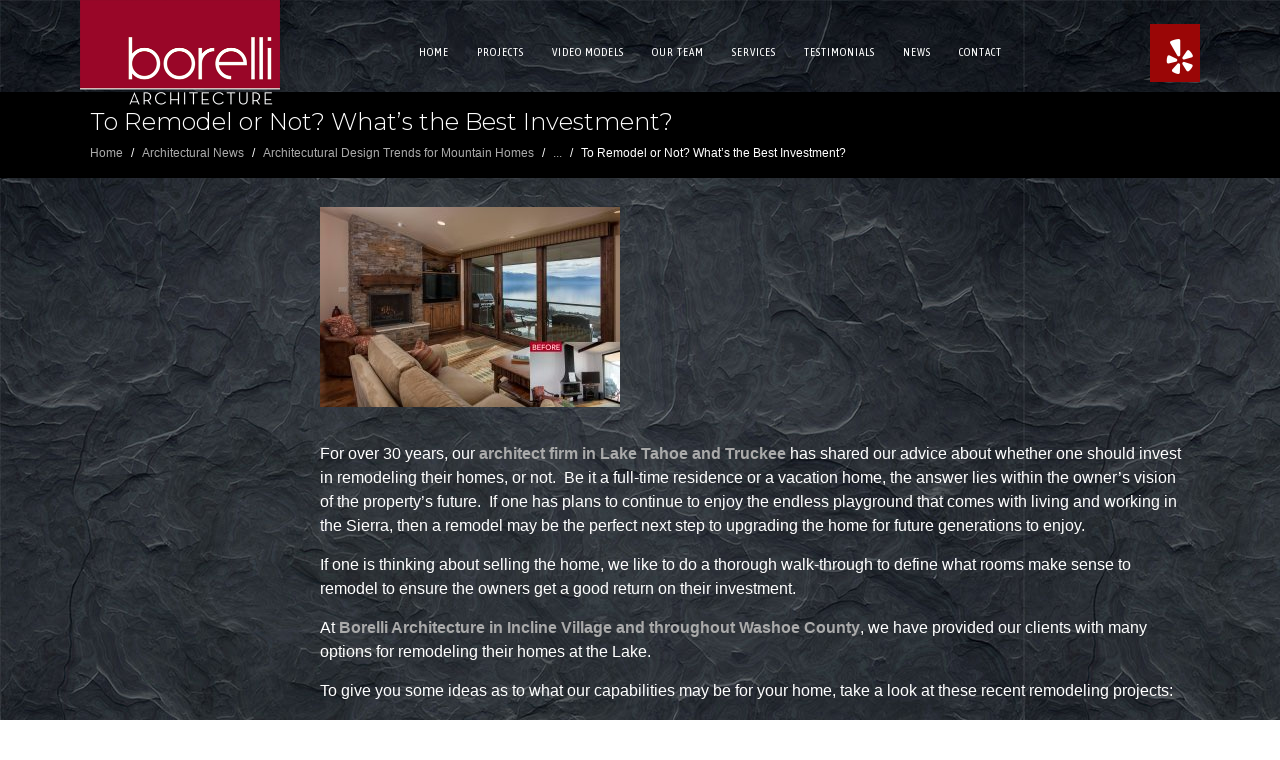

--- FILE ---
content_type: text/html; charset=UTF-8
request_url: https://borelliarchitecture.com/to-remodel-or-not-whats-the-best-investment/
body_size: 13808
content:
<!DOCTYPE html><html lang="en"><head >	<meta charset="UTF-8" />
	<meta name="viewport" content="width=device-width, initial-scale=1" />
	<title>To Remodel or Not? What&#8217;s the Best Investment? &#8211; Borelli Architecture</title>
<meta name='robots' content='max-image-preview:large' />
<link rel="alternate" type="application/rss+xml" title="Borelli Architecture &raquo; Feed" href="https://borelliarchitecture.com/feed/" />
<link rel="alternate" type="application/rss+xml" title="Borelli Architecture &raquo; Comments Feed" href="https://borelliarchitecture.com/comments/feed/" />
		<!-- This site uses the Google Analytics by MonsterInsights plugin v8.25.0 - Using Analytics tracking - https://www.monsterinsights.com/ -->
							<script src="//www.googletagmanager.com/gtag/js?id=G-ZTDYP1DBHY"  data-cfasync="false" data-wpfc-render="false" type="text/javascript" async></script>
			<script data-cfasync="false" data-wpfc-render="false" type="text/javascript">
				var mi_version = '8.25.0';
				var mi_track_user = true;
				var mi_no_track_reason = '';
								var MonsterInsightsDefaultLocations = {"page_location":"https:\/\/borelliarchitecture.com\/to-remodel-or-not-whats-the-best-investment\/"};
				if ( typeof MonsterInsightsPrivacyGuardFilter === 'function' ) {
					var MonsterInsightsLocations = (typeof MonsterInsightsExcludeQuery === 'object') ? MonsterInsightsPrivacyGuardFilter( MonsterInsightsExcludeQuery ) : MonsterInsightsPrivacyGuardFilter( MonsterInsightsDefaultLocations );
				} else {
					var MonsterInsightsLocations = (typeof MonsterInsightsExcludeQuery === 'object') ? MonsterInsightsExcludeQuery : MonsterInsightsDefaultLocations;
				}

								var disableStrs = [
										'ga-disable-G-ZTDYP1DBHY',
									];

				/* Function to detect opted out users */
				function __gtagTrackerIsOptedOut() {
					for (var index = 0; index < disableStrs.length; index++) {
						if (document.cookie.indexOf(disableStrs[index] + '=true') > -1) {
							return true;
						}
					}

					return false;
				}

				/* Disable tracking if the opt-out cookie exists. */
				if (__gtagTrackerIsOptedOut()) {
					for (var index = 0; index < disableStrs.length; index++) {
						window[disableStrs[index]] = true;
					}
				}

				/* Opt-out function */
				function __gtagTrackerOptout() {
					for (var index = 0; index < disableStrs.length; index++) {
						document.cookie = disableStrs[index] + '=true; expires=Thu, 31 Dec 2099 23:59:59 UTC; path=/';
						window[disableStrs[index]] = true;
					}
				}

				if ('undefined' === typeof gaOptout) {
					function gaOptout() {
						__gtagTrackerOptout();
					}
				}
								window.dataLayer = window.dataLayer || [];

				window.MonsterInsightsDualTracker = {
					helpers: {},
					trackers: {},
				};
				if (mi_track_user) {
					function __gtagDataLayer() {
						dataLayer.push(arguments);
					}

					function __gtagTracker(type, name, parameters) {
						if (!parameters) {
							parameters = {};
						}

						if (parameters.send_to) {
							__gtagDataLayer.apply(null, arguments);
							return;
						}

						if (type === 'event') {
														parameters.send_to = monsterinsights_frontend.v4_id;
							var hookName = name;
							if (typeof parameters['event_category'] !== 'undefined') {
								hookName = parameters['event_category'] + ':' + name;
							}

							if (typeof MonsterInsightsDualTracker.trackers[hookName] !== 'undefined') {
								MonsterInsightsDualTracker.trackers[hookName](parameters);
							} else {
								__gtagDataLayer('event', name, parameters);
							}
							
						} else {
							__gtagDataLayer.apply(null, arguments);
						}
					}

					__gtagTracker('js', new Date());
					__gtagTracker('set', {
						'developer_id.dZGIzZG': true,
											});
					if ( MonsterInsightsLocations.page_location ) {
						__gtagTracker('set', MonsterInsightsLocations);
					}
										__gtagTracker('config', 'G-ZTDYP1DBHY', {"forceSSL":"true"} );
															window.gtag = __gtagTracker;										(function () {
						/* https://developers.google.com/analytics/devguides/collection/analyticsjs/ */
						/* ga and __gaTracker compatibility shim. */
						var noopfn = function () {
							return null;
						};
						var newtracker = function () {
							return new Tracker();
						};
						var Tracker = function () {
							return null;
						};
						var p = Tracker.prototype;
						p.get = noopfn;
						p.set = noopfn;
						p.send = function () {
							var args = Array.prototype.slice.call(arguments);
							args.unshift('send');
							__gaTracker.apply(null, args);
						};
						var __gaTracker = function () {
							var len = arguments.length;
							if (len === 0) {
								return;
							}
							var f = arguments[len - 1];
							if (typeof f !== 'object' || f === null || typeof f.hitCallback !== 'function') {
								if ('send' === arguments[0]) {
									var hitConverted, hitObject = false, action;
									if ('event' === arguments[1]) {
										if ('undefined' !== typeof arguments[3]) {
											hitObject = {
												'eventAction': arguments[3],
												'eventCategory': arguments[2],
												'eventLabel': arguments[4],
												'value': arguments[5] ? arguments[5] : 1,
											}
										}
									}
									if ('pageview' === arguments[1]) {
										if ('undefined' !== typeof arguments[2]) {
											hitObject = {
												'eventAction': 'page_view',
												'page_path': arguments[2],
											}
										}
									}
									if (typeof arguments[2] === 'object') {
										hitObject = arguments[2];
									}
									if (typeof arguments[5] === 'object') {
										Object.assign(hitObject, arguments[5]);
									}
									if ('undefined' !== typeof arguments[1].hitType) {
										hitObject = arguments[1];
										if ('pageview' === hitObject.hitType) {
											hitObject.eventAction = 'page_view';
										}
									}
									if (hitObject) {
										action = 'timing' === arguments[1].hitType ? 'timing_complete' : hitObject.eventAction;
										hitConverted = mapArgs(hitObject);
										__gtagTracker('event', action, hitConverted);
									}
								}
								return;
							}

							function mapArgs(args) {
								var arg, hit = {};
								var gaMap = {
									'eventCategory': 'event_category',
									'eventAction': 'event_action',
									'eventLabel': 'event_label',
									'eventValue': 'event_value',
									'nonInteraction': 'non_interaction',
									'timingCategory': 'event_category',
									'timingVar': 'name',
									'timingValue': 'value',
									'timingLabel': 'event_label',
									'page': 'page_path',
									'location': 'page_location',
									'title': 'page_title',
									'referrer' : 'page_referrer',
								};
								for (arg in args) {
																		if (!(!args.hasOwnProperty(arg) || !gaMap.hasOwnProperty(arg))) {
										hit[gaMap[arg]] = args[arg];
									} else {
										hit[arg] = args[arg];
									}
								}
								return hit;
							}

							try {
								f.hitCallback();
							} catch (ex) {
							}
						};
						__gaTracker.create = newtracker;
						__gaTracker.getByName = newtracker;
						__gaTracker.getAll = function () {
							return [];
						};
						__gaTracker.remove = noopfn;
						__gaTracker.loaded = true;
						window['__gaTracker'] = __gaTracker;
					})();
									} else {
										console.log("");
					(function () {
						function __gtagTracker() {
							return null;
						}

						window['__gtagTracker'] = __gtagTracker;
						window['gtag'] = __gtagTracker;
					})();
									}
			</script>
				<!-- / Google Analytics by MonsterInsights -->
		<script type="text/javascript">
/* <![CDATA[ */
window._wpemojiSettings = {"baseUrl":"https:\/\/s.w.org\/images\/core\/emoji\/15.0.3\/72x72\/","ext":".png","svgUrl":"https:\/\/s.w.org\/images\/core\/emoji\/15.0.3\/svg\/","svgExt":".svg","source":{"concatemoji":"https:\/\/borelliarchitecture.com\/wp-includes\/js\/wp-emoji-release.min.js?ver=9d1badd45bd2fe4a7dba8acb16a25c2a"}};
/*! This file is auto-generated */
!function(i,n){var o,s,e;function c(e){try{var t={supportTests:e,timestamp:(new Date).valueOf()};sessionStorage.setItem(o,JSON.stringify(t))}catch(e){}}function p(e,t,n){e.clearRect(0,0,e.canvas.width,e.canvas.height),e.fillText(t,0,0);var t=new Uint32Array(e.getImageData(0,0,e.canvas.width,e.canvas.height).data),r=(e.clearRect(0,0,e.canvas.width,e.canvas.height),e.fillText(n,0,0),new Uint32Array(e.getImageData(0,0,e.canvas.width,e.canvas.height).data));return t.every(function(e,t){return e===r[t]})}function u(e,t,n){switch(t){case"flag":return n(e,"\ud83c\udff3\ufe0f\u200d\u26a7\ufe0f","\ud83c\udff3\ufe0f\u200b\u26a7\ufe0f")?!1:!n(e,"\ud83c\uddfa\ud83c\uddf3","\ud83c\uddfa\u200b\ud83c\uddf3")&&!n(e,"\ud83c\udff4\udb40\udc67\udb40\udc62\udb40\udc65\udb40\udc6e\udb40\udc67\udb40\udc7f","\ud83c\udff4\u200b\udb40\udc67\u200b\udb40\udc62\u200b\udb40\udc65\u200b\udb40\udc6e\u200b\udb40\udc67\u200b\udb40\udc7f");case"emoji":return!n(e,"\ud83d\udc26\u200d\u2b1b","\ud83d\udc26\u200b\u2b1b")}return!1}function f(e,t,n){var r="undefined"!=typeof WorkerGlobalScope&&self instanceof WorkerGlobalScope?new OffscreenCanvas(300,150):i.createElement("canvas"),a=r.getContext("2d",{willReadFrequently:!0}),o=(a.textBaseline="top",a.font="600 32px Arial",{});return e.forEach(function(e){o[e]=t(a,e,n)}),o}function t(e){var t=i.createElement("script");t.src=e,t.defer=!0,i.head.appendChild(t)}"undefined"!=typeof Promise&&(o="wpEmojiSettingsSupports",s=["flag","emoji"],n.supports={everything:!0,everythingExceptFlag:!0},e=new Promise(function(e){i.addEventListener("DOMContentLoaded",e,{once:!0})}),new Promise(function(t){var n=function(){try{var e=JSON.parse(sessionStorage.getItem(o));if("object"==typeof e&&"number"==typeof e.timestamp&&(new Date).valueOf()<e.timestamp+604800&&"object"==typeof e.supportTests)return e.supportTests}catch(e){}return null}();if(!n){if("undefined"!=typeof Worker&&"undefined"!=typeof OffscreenCanvas&&"undefined"!=typeof URL&&URL.createObjectURL&&"undefined"!=typeof Blob)try{var e="postMessage("+f.toString()+"("+[JSON.stringify(s),u.toString(),p.toString()].join(",")+"));",r=new Blob([e],{type:"text/javascript"}),a=new Worker(URL.createObjectURL(r),{name:"wpTestEmojiSupports"});return void(a.onmessage=function(e){c(n=e.data),a.terminate(),t(n)})}catch(e){}c(n=f(s,u,p))}t(n)}).then(function(e){for(var t in e)n.supports[t]=e[t],n.supports.everything=n.supports.everything&&n.supports[t],"flag"!==t&&(n.supports.everythingExceptFlag=n.supports.everythingExceptFlag&&n.supports[t]);n.supports.everythingExceptFlag=n.supports.everythingExceptFlag&&!n.supports.flag,n.DOMReady=!1,n.readyCallback=function(){n.DOMReady=!0}}).then(function(){return e}).then(function(){var e;n.supports.everything||(n.readyCallback(),(e=n.source||{}).concatemoji?t(e.concatemoji):e.wpemoji&&e.twemoji&&(t(e.twemoji),t(e.wpemoji)))}))}((window,document),window._wpemojiSettings);
/* ]]> */
</script>
<style id='wp-emoji-styles-inline-css' type='text/css'>

	img.wp-smiley, img.emoji {
		display: inline !important;
		border: none !important;
		box-shadow: none !important;
		height: 1em !important;
		width: 1em !important;
		margin: 0 0.07em !important;
		vertical-align: -0.1em !important;
		background: none !important;
		padding: 0 !important;
	}
</style>
<link rel='stylesheet' id='wp-block-library-css' href='https://borelliarchitecture.com/wp-includes/css/dist/block-library/style.min.css?ver=9d1badd45bd2fe4a7dba8acb16a25c2a' type='text/css' media='all' />
<style id='wp-block-library-theme-inline-css' type='text/css'>
.wp-block-audio figcaption{color:#555;font-size:13px;text-align:center}.is-dark-theme .wp-block-audio figcaption{color:#ffffffa6}.wp-block-audio{margin:0 0 1em}.wp-block-code{border:1px solid #ccc;border-radius:4px;font-family:Menlo,Consolas,monaco,monospace;padding:.8em 1em}.wp-block-embed figcaption{color:#555;font-size:13px;text-align:center}.is-dark-theme .wp-block-embed figcaption{color:#ffffffa6}.wp-block-embed{margin:0 0 1em}.blocks-gallery-caption{color:#555;font-size:13px;text-align:center}.is-dark-theme .blocks-gallery-caption{color:#ffffffa6}.wp-block-image figcaption{color:#555;font-size:13px;text-align:center}.is-dark-theme .wp-block-image figcaption{color:#ffffffa6}.wp-block-image{margin:0 0 1em}.wp-block-pullquote{border-bottom:4px solid;border-top:4px solid;color:currentColor;margin-bottom:1.75em}.wp-block-pullquote cite,.wp-block-pullquote footer,.wp-block-pullquote__citation{color:currentColor;font-size:.8125em;font-style:normal;text-transform:uppercase}.wp-block-quote{border-left:.25em solid;margin:0 0 1.75em;padding-left:1em}.wp-block-quote cite,.wp-block-quote footer{color:currentColor;font-size:.8125em;font-style:normal;position:relative}.wp-block-quote.has-text-align-right{border-left:none;border-right:.25em solid;padding-left:0;padding-right:1em}.wp-block-quote.has-text-align-center{border:none;padding-left:0}.wp-block-quote.is-large,.wp-block-quote.is-style-large,.wp-block-quote.is-style-plain{border:none}.wp-block-search .wp-block-search__label{font-weight:700}.wp-block-search__button{border:1px solid #ccc;padding:.375em .625em}:where(.wp-block-group.has-background){padding:1.25em 2.375em}.wp-block-separator.has-css-opacity{opacity:.4}.wp-block-separator{border:none;border-bottom:2px solid;margin-left:auto;margin-right:auto}.wp-block-separator.has-alpha-channel-opacity{opacity:1}.wp-block-separator:not(.is-style-wide):not(.is-style-dots){width:100px}.wp-block-separator.has-background:not(.is-style-dots){border-bottom:none;height:1px}.wp-block-separator.has-background:not(.is-style-wide):not(.is-style-dots){height:2px}.wp-block-table{margin:0 0 1em}.wp-block-table td,.wp-block-table th{word-break:normal}.wp-block-table figcaption{color:#555;font-size:13px;text-align:center}.is-dark-theme .wp-block-table figcaption{color:#ffffffa6}.wp-block-video figcaption{color:#555;font-size:13px;text-align:center}.is-dark-theme .wp-block-video figcaption{color:#ffffffa6}.wp-block-video{margin:0 0 1em}.wp-block-template-part.has-background{margin-bottom:0;margin-top:0;padding:1.25em 2.375em}
</style>
<style id='classic-theme-styles-inline-css' type='text/css'>
/*! This file is auto-generated */
.wp-block-button__link{color:#fff;background-color:#32373c;border-radius:9999px;box-shadow:none;text-decoration:none;padding:calc(.667em + 2px) calc(1.333em + 2px);font-size:1.125em}.wp-block-file__button{background:#32373c;color:#fff;text-decoration:none}
</style>
<style id='global-styles-inline-css' type='text/css'>
body{--wp--preset--color--black: #000000;--wp--preset--color--cyan-bluish-gray: #abb8c3;--wp--preset--color--white: #ffffff;--wp--preset--color--pale-pink: #f78da7;--wp--preset--color--vivid-red: #cf2e2e;--wp--preset--color--luminous-vivid-orange: #ff6900;--wp--preset--color--luminous-vivid-amber: #fcb900;--wp--preset--color--light-green-cyan: #7bdcb5;--wp--preset--color--vivid-green-cyan: #00d084;--wp--preset--color--pale-cyan-blue: #8ed1fc;--wp--preset--color--vivid-cyan-blue: #0693e3;--wp--preset--color--vivid-purple: #9b51e0;--wp--preset--gradient--vivid-cyan-blue-to-vivid-purple: linear-gradient(135deg,rgba(6,147,227,1) 0%,rgb(155,81,224) 100%);--wp--preset--gradient--light-green-cyan-to-vivid-green-cyan: linear-gradient(135deg,rgb(122,220,180) 0%,rgb(0,208,130) 100%);--wp--preset--gradient--luminous-vivid-amber-to-luminous-vivid-orange: linear-gradient(135deg,rgba(252,185,0,1) 0%,rgba(255,105,0,1) 100%);--wp--preset--gradient--luminous-vivid-orange-to-vivid-red: linear-gradient(135deg,rgba(255,105,0,1) 0%,rgb(207,46,46) 100%);--wp--preset--gradient--very-light-gray-to-cyan-bluish-gray: linear-gradient(135deg,rgb(238,238,238) 0%,rgb(169,184,195) 100%);--wp--preset--gradient--cool-to-warm-spectrum: linear-gradient(135deg,rgb(74,234,220) 0%,rgb(151,120,209) 20%,rgb(207,42,186) 40%,rgb(238,44,130) 60%,rgb(251,105,98) 80%,rgb(254,248,76) 100%);--wp--preset--gradient--blush-light-purple: linear-gradient(135deg,rgb(255,206,236) 0%,rgb(152,150,240) 100%);--wp--preset--gradient--blush-bordeaux: linear-gradient(135deg,rgb(254,205,165) 0%,rgb(254,45,45) 50%,rgb(107,0,62) 100%);--wp--preset--gradient--luminous-dusk: linear-gradient(135deg,rgb(255,203,112) 0%,rgb(199,81,192) 50%,rgb(65,88,208) 100%);--wp--preset--gradient--pale-ocean: linear-gradient(135deg,rgb(255,245,203) 0%,rgb(182,227,212) 50%,rgb(51,167,181) 100%);--wp--preset--gradient--electric-grass: linear-gradient(135deg,rgb(202,248,128) 0%,rgb(113,206,126) 100%);--wp--preset--gradient--midnight: linear-gradient(135deg,rgb(2,3,129) 0%,rgb(40,116,252) 100%);--wp--preset--font-size--small: 13px;--wp--preset--font-size--medium: 20px;--wp--preset--font-size--large: 36px;--wp--preset--font-size--x-large: 42px;--wp--preset--spacing--20: 0.44rem;--wp--preset--spacing--30: 0.67rem;--wp--preset--spacing--40: 1rem;--wp--preset--spacing--50: 1.5rem;--wp--preset--spacing--60: 2.25rem;--wp--preset--spacing--70: 3.38rem;--wp--preset--spacing--80: 5.06rem;--wp--preset--shadow--natural: 6px 6px 9px rgba(0, 0, 0, 0.2);--wp--preset--shadow--deep: 12px 12px 50px rgba(0, 0, 0, 0.4);--wp--preset--shadow--sharp: 6px 6px 0px rgba(0, 0, 0, 0.2);--wp--preset--shadow--outlined: 6px 6px 0px -3px rgba(255, 255, 255, 1), 6px 6px rgba(0, 0, 0, 1);--wp--preset--shadow--crisp: 6px 6px 0px rgba(0, 0, 0, 1);}:where(.is-layout-flex){gap: 0.5em;}:where(.is-layout-grid){gap: 0.5em;}body .is-layout-flow > .alignleft{float: left;margin-inline-start: 0;margin-inline-end: 2em;}body .is-layout-flow > .alignright{float: right;margin-inline-start: 2em;margin-inline-end: 0;}body .is-layout-flow > .aligncenter{margin-left: auto !important;margin-right: auto !important;}body .is-layout-constrained > .alignleft{float: left;margin-inline-start: 0;margin-inline-end: 2em;}body .is-layout-constrained > .alignright{float: right;margin-inline-start: 2em;margin-inline-end: 0;}body .is-layout-constrained > .aligncenter{margin-left: auto !important;margin-right: auto !important;}body .is-layout-constrained > :where(:not(.alignleft):not(.alignright):not(.alignfull)){max-width: var(--wp--style--global--content-size);margin-left: auto !important;margin-right: auto !important;}body .is-layout-constrained > .alignwide{max-width: var(--wp--style--global--wide-size);}body .is-layout-flex{display: flex;}body .is-layout-flex{flex-wrap: wrap;align-items: center;}body .is-layout-flex > *{margin: 0;}body .is-layout-grid{display: grid;}body .is-layout-grid > *{margin: 0;}:where(.wp-block-columns.is-layout-flex){gap: 2em;}:where(.wp-block-columns.is-layout-grid){gap: 2em;}:where(.wp-block-post-template.is-layout-flex){gap: 1.25em;}:where(.wp-block-post-template.is-layout-grid){gap: 1.25em;}.has-black-color{color: var(--wp--preset--color--black) !important;}.has-cyan-bluish-gray-color{color: var(--wp--preset--color--cyan-bluish-gray) !important;}.has-white-color{color: var(--wp--preset--color--white) !important;}.has-pale-pink-color{color: var(--wp--preset--color--pale-pink) !important;}.has-vivid-red-color{color: var(--wp--preset--color--vivid-red) !important;}.has-luminous-vivid-orange-color{color: var(--wp--preset--color--luminous-vivid-orange) !important;}.has-luminous-vivid-amber-color{color: var(--wp--preset--color--luminous-vivid-amber) !important;}.has-light-green-cyan-color{color: var(--wp--preset--color--light-green-cyan) !important;}.has-vivid-green-cyan-color{color: var(--wp--preset--color--vivid-green-cyan) !important;}.has-pale-cyan-blue-color{color: var(--wp--preset--color--pale-cyan-blue) !important;}.has-vivid-cyan-blue-color{color: var(--wp--preset--color--vivid-cyan-blue) !important;}.has-vivid-purple-color{color: var(--wp--preset--color--vivid-purple) !important;}.has-black-background-color{background-color: var(--wp--preset--color--black) !important;}.has-cyan-bluish-gray-background-color{background-color: var(--wp--preset--color--cyan-bluish-gray) !important;}.has-white-background-color{background-color: var(--wp--preset--color--white) !important;}.has-pale-pink-background-color{background-color: var(--wp--preset--color--pale-pink) !important;}.has-vivid-red-background-color{background-color: var(--wp--preset--color--vivid-red) !important;}.has-luminous-vivid-orange-background-color{background-color: var(--wp--preset--color--luminous-vivid-orange) !important;}.has-luminous-vivid-amber-background-color{background-color: var(--wp--preset--color--luminous-vivid-amber) !important;}.has-light-green-cyan-background-color{background-color: var(--wp--preset--color--light-green-cyan) !important;}.has-vivid-green-cyan-background-color{background-color: var(--wp--preset--color--vivid-green-cyan) !important;}.has-pale-cyan-blue-background-color{background-color: var(--wp--preset--color--pale-cyan-blue) !important;}.has-vivid-cyan-blue-background-color{background-color: var(--wp--preset--color--vivid-cyan-blue) !important;}.has-vivid-purple-background-color{background-color: var(--wp--preset--color--vivid-purple) !important;}.has-black-border-color{border-color: var(--wp--preset--color--black) !important;}.has-cyan-bluish-gray-border-color{border-color: var(--wp--preset--color--cyan-bluish-gray) !important;}.has-white-border-color{border-color: var(--wp--preset--color--white) !important;}.has-pale-pink-border-color{border-color: var(--wp--preset--color--pale-pink) !important;}.has-vivid-red-border-color{border-color: var(--wp--preset--color--vivid-red) !important;}.has-luminous-vivid-orange-border-color{border-color: var(--wp--preset--color--luminous-vivid-orange) !important;}.has-luminous-vivid-amber-border-color{border-color: var(--wp--preset--color--luminous-vivid-amber) !important;}.has-light-green-cyan-border-color{border-color: var(--wp--preset--color--light-green-cyan) !important;}.has-vivid-green-cyan-border-color{border-color: var(--wp--preset--color--vivid-green-cyan) !important;}.has-pale-cyan-blue-border-color{border-color: var(--wp--preset--color--pale-cyan-blue) !important;}.has-vivid-cyan-blue-border-color{border-color: var(--wp--preset--color--vivid-cyan-blue) !important;}.has-vivid-purple-border-color{border-color: var(--wp--preset--color--vivid-purple) !important;}.has-vivid-cyan-blue-to-vivid-purple-gradient-background{background: var(--wp--preset--gradient--vivid-cyan-blue-to-vivid-purple) !important;}.has-light-green-cyan-to-vivid-green-cyan-gradient-background{background: var(--wp--preset--gradient--light-green-cyan-to-vivid-green-cyan) !important;}.has-luminous-vivid-amber-to-luminous-vivid-orange-gradient-background{background: var(--wp--preset--gradient--luminous-vivid-amber-to-luminous-vivid-orange) !important;}.has-luminous-vivid-orange-to-vivid-red-gradient-background{background: var(--wp--preset--gradient--luminous-vivid-orange-to-vivid-red) !important;}.has-very-light-gray-to-cyan-bluish-gray-gradient-background{background: var(--wp--preset--gradient--very-light-gray-to-cyan-bluish-gray) !important;}.has-cool-to-warm-spectrum-gradient-background{background: var(--wp--preset--gradient--cool-to-warm-spectrum) !important;}.has-blush-light-purple-gradient-background{background: var(--wp--preset--gradient--blush-light-purple) !important;}.has-blush-bordeaux-gradient-background{background: var(--wp--preset--gradient--blush-bordeaux) !important;}.has-luminous-dusk-gradient-background{background: var(--wp--preset--gradient--luminous-dusk) !important;}.has-pale-ocean-gradient-background{background: var(--wp--preset--gradient--pale-ocean) !important;}.has-electric-grass-gradient-background{background: var(--wp--preset--gradient--electric-grass) !important;}.has-midnight-gradient-background{background: var(--wp--preset--gradient--midnight) !important;}.has-small-font-size{font-size: var(--wp--preset--font-size--small) !important;}.has-medium-font-size{font-size: var(--wp--preset--font-size--medium) !important;}.has-large-font-size{font-size: var(--wp--preset--font-size--large) !important;}.has-x-large-font-size{font-size: var(--wp--preset--font-size--x-large) !important;}
.wp-block-navigation a:where(:not(.wp-element-button)){color: inherit;}
:where(.wp-block-post-template.is-layout-flex){gap: 1.25em;}:where(.wp-block-post-template.is-layout-grid){gap: 1.25em;}
:where(.wp-block-columns.is-layout-flex){gap: 2em;}:where(.wp-block-columns.is-layout-grid){gap: 2em;}
.wp-block-pullquote{font-size: 1.5em;line-height: 1.6;}
</style>
<link rel='stylesheet' id='jupiterx-popups-animation-css' href='https://borelliarchitecture.com/wp-content/plugins/jupiterx-core/includes/extensions/raven/assets/lib/animate/animate.min.css?ver=4.2.0' type='text/css' media='all' />
<link rel='stylesheet' id='jupiterx-css' href='https://borelliarchitecture.com/wp-content/uploads/jupiterx/compiler/jupiterx/e2e3111.css?ver=4.2.0' type='text/css' media='all' />
<link rel='stylesheet' id='jupiterx-elements-dynamic-styles-css' href='https://borelliarchitecture.com/wp-content/uploads/jupiterx/compiler/jupiterx-elements-dynamic-styles/f9c64f5.css?ver=4.2.0' type='text/css' media='all' />
<link rel='stylesheet' id='elementor-icons-css' href='https://borelliarchitecture.com/wp-content/plugins/elementor/assets/lib/eicons/css/elementor-icons.min.css?ver=5.25.0' type='text/css' media='all' />
<link rel='stylesheet' id='elementor-frontend-css' href='https://borelliarchitecture.com/wp-content/plugins/elementor/assets/css/frontend.min.css?ver=3.18.3' type='text/css' media='all' />
<link rel='stylesheet' id='swiper-css' href='https://borelliarchitecture.com/wp-content/plugins/elementor/assets/lib/swiper/css/swiper.min.css?ver=5.3.6' type='text/css' media='all' />
<link rel='stylesheet' id='font-awesome-css' href='https://borelliarchitecture.com/wp-content/plugins/elementor/assets/lib/font-awesome/css/font-awesome.min.css?ver=4.7.0' type='text/css' media='all' />
<link rel='stylesheet' id='jupiterx-core-raven-frontend-css' href='https://borelliarchitecture.com/wp-content/plugins/jupiterx-core/includes/extensions/raven/assets/css/frontend.min.css?ver=9d1badd45bd2fe4a7dba8acb16a25c2a' type='text/css' media='all' />
<link rel='stylesheet' id='elementor-post-1910-css' href='https://borelliarchitecture.com/wp-content/uploads/elementor/css/post-1910.css?ver=1712599979' type='text/css' media='all' />
<link rel='stylesheet' id='flatpickr-css' href='https://borelliarchitecture.com/wp-content/plugins/elementor/assets/lib/flatpickr/flatpickr.min.css?ver=4.1.4' type='text/css' media='all' />
<link rel='stylesheet' id='elementor-global-css' href='https://borelliarchitecture.com/wp-content/uploads/elementor/css/global.css?ver=1712599980' type='text/css' media='all' />
<link rel='stylesheet' id='elementor-post-1916-css' href='https://borelliarchitecture.com/wp-content/uploads/elementor/css/post-1916.css?ver=1712599980' type='text/css' media='all' />
<link rel='stylesheet' id='font-awesome-5-all-css' href='https://borelliarchitecture.com/wp-content/plugins/elementor/assets/lib/font-awesome/css/all.min.css?ver=3.18.3' type='text/css' media='all' />
<link rel='stylesheet' id='font-awesome-4-shim-css' href='https://borelliarchitecture.com/wp-content/plugins/elementor/assets/lib/font-awesome/css/v4-shims.min.css?ver=3.18.3' type='text/css' media='all' />
<link rel='stylesheet' id='elementor-post-1935-css' href='https://borelliarchitecture.com/wp-content/uploads/elementor/css/post-1935.css?ver=1746806965' type='text/css' media='all' />
<link rel='stylesheet' id='google-fonts-1-css' href='https://fonts.googleapis.com/css?family=Montserrat%3A100%2C100italic%2C200%2C200italic%2C300%2C300italic%2C400%2C400italic%2C500%2C500italic%2C600%2C600italic%2C700%2C700italic%2C800%2C800italic%2C900%2C900italic%7CAsap+Condensed%3A100%2C100italic%2C200%2C200italic%2C300%2C300italic%2C400%2C400italic%2C500%2C500italic%2C600%2C600italic%2C700%2C700italic%2C800%2C800italic%2C900%2C900italic&#038;display=auto&#038;ver=9d1badd45bd2fe4a7dba8acb16a25c2a' type='text/css' media='all' />
<link rel='stylesheet' id='elementor-icons-shared-0-css' href='https://borelliarchitecture.com/wp-content/plugins/elementor/assets/lib/font-awesome/css/fontawesome.min.css?ver=5.15.3' type='text/css' media='all' />
<link rel='stylesheet' id='elementor-icons-fa-brands-css' href='https://borelliarchitecture.com/wp-content/plugins/elementor/assets/lib/font-awesome/css/brands.min.css?ver=5.15.3' type='text/css' media='all' />
<link rel="preconnect" href="https://fonts.gstatic.com/" crossorigin><script   type="text/javascript" src="https://borelliarchitecture.com/wp-content/plugins/google-analytics-for-wordpress/assets/js/frontend-gtag.min.js?ver=8.25.0" id="monsterinsights-frontend-script-js"></script>
<script   data-cfasync="false" data-wpfc-render="false" type="text/javascript" id='monsterinsights-frontend-script-js-extra'>/* <![CDATA[ */
var monsterinsights_frontend = {"js_events_tracking":"true","download_extensions":"doc,pdf,ppt,zip,xls,docx,pptx,xlsx","inbound_paths":"[]","home_url":"https:\/\/borelliarchitecture.com","hash_tracking":"false","v4_id":"G-ZTDYP1DBHY"};/* ]]> */
</script>
<script   type="text/javascript" src="https://borelliarchitecture.com/wp-includes/js/jquery/jquery.min.js?ver=3.7.1" id="jquery-core-js"></script>
<script   type="text/javascript" src="https://borelliarchitecture.com/wp-includes/js/jquery/jquery-migrate.min.js?ver=3.4.1" id="jquery-migrate-js"></script>
<script   type="text/javascript" src="https://borelliarchitecture.com/wp-content/themes/jupiterx/lib/assets/dist/js/utils.min.js?ver=4.2.0" id="jupiterx-utils-js"></script>
<script   type="text/javascript" src="https://borelliarchitecture.com/wp-content/plugins/elementor/assets/lib/font-awesome/js/v4-shims.min.js?ver=3.18.3" id="font-awesome-4-shim-js"></script>
<link rel="https://api.w.org/" href="https://borelliarchitecture.com/wp-json/" /><link rel="alternate" type="application/json" href="https://borelliarchitecture.com/wp-json/wp/v2/posts/3300" /><link rel="EditURI" type="application/rsd+xml" title="RSD" href="https://borelliarchitecture.com/xmlrpc.php?rsd" />

<link rel="canonical" href="https://borelliarchitecture.com/to-remodel-or-not-whats-the-best-investment/" />
<link rel='shortlink' href='https://borelliarchitecture.com/?p=3300' />
<link rel="alternate" type="application/json+oembed" href="https://borelliarchitecture.com/wp-json/oembed/1.0/embed?url=https%3A%2F%2Fborelliarchitecture.com%2Fto-remodel-or-not-whats-the-best-investment%2F" />
<link rel="alternate" type="text/xml+oembed" href="https://borelliarchitecture.com/wp-json/oembed/1.0/embed?url=https%3A%2F%2Fborelliarchitecture.com%2Fto-remodel-or-not-whats-the-best-investment%2F&#038;format=xml" />
<script type="text/javascript">
(function(url){
	if(/(?:Chrome\/26\.0\.1410\.63 Safari\/537\.31|WordfenceTestMonBot)/.test(navigator.userAgent)){ return; }
	var addEvent = function(evt, handler) {
		if (window.addEventListener) {
			document.addEventListener(evt, handler, false);
		} else if (window.attachEvent) {
			document.attachEvent('on' + evt, handler);
		}
	};
	var removeEvent = function(evt, handler) {
		if (window.removeEventListener) {
			document.removeEventListener(evt, handler, false);
		} else if (window.detachEvent) {
			document.detachEvent('on' + evt, handler);
		}
	};
	var evts = 'contextmenu dblclick drag dragend dragenter dragleave dragover dragstart drop keydown keypress keyup mousedown mousemove mouseout mouseover mouseup mousewheel scroll'.split(' ');
	var logHuman = function() {
		if (window.wfLogHumanRan) { return; }
		window.wfLogHumanRan = true;
		var wfscr = document.createElement('script');
		wfscr.type = 'text/javascript';
		wfscr.async = true;
		wfscr.src = url + '&r=' + Math.random();
		(document.getElementsByTagName('head')[0]||document.getElementsByTagName('body')[0]).appendChild(wfscr);
		for (var i = 0; i < evts.length; i++) {
			removeEvent(evts[i], logHuman);
		}
	};
	for (var i = 0; i < evts.length; i++) {
		addEvent(evts[i], logHuman);
	}
})('//borelliarchitecture.com/?wordfence_lh=1&hid=B7DEBD4E2A79C964C8BFFE6519EB882D');
</script><meta name="generator" content="Elementor 3.18.3; features: e_dom_optimization, e_optimized_assets_loading, additional_custom_breakpoints, block_editor_assets_optimize, e_image_loading_optimization; settings: css_print_method-external, google_font-enabled, font_display-auto">
<link rel="icon" href="https://borelliarchitecture.com/wp-content/uploads/2021/03/cropped-Borelli-b-32x32.jpg" sizes="32x32" />
<link rel="icon" href="https://borelliarchitecture.com/wp-content/uploads/2021/03/cropped-Borelli-b-192x192.jpg" sizes="192x192" />
<link rel="apple-touch-icon" href="https://borelliarchitecture.com/wp-content/uploads/2021/03/cropped-Borelli-b-180x180.jpg" />
<meta name="msapplication-TileImage" content="https://borelliarchitecture.com/wp-content/uploads/2021/03/cropped-Borelli-b-270x270.jpg" />
</head><body data-rsssl=1 class="post-template-default single single-post postid-3300 single-format-standard no-js elementor-default elementor-kit-1910 jupiterx-post-template-3" itemscope="itemscope" itemtype="http://schema.org/WebPage"><a class="jupiterx-a11y jupiterx-a11y-skip-navigation-link" href="#jupiterx-main">Skip to content</a><div class="jupiterx-site"><header class="jupiterx-header jupiterx-header-custom" data-jupiterx-settings="{&quot;breakpoint&quot;:&quot;767.98&quot;,&quot;template&quot;:&quot;1916&quot;,&quot;behavior&quot;:&quot;&quot;}" role="banner" itemscope="itemscope" itemtype="http://schema.org/WPHeader">		<div data-elementor-type="header" data-elementor-id="1916" class="elementor elementor-1916">
									<section class="elementor-section elementor-top-section elementor-element elementor-element-73b43f36 elementor-section-height-min-height elementor-section-stretched elementor-section-boxed elementor-section-height-default elementor-section-items-middle" data-id="73b43f36" data-element_type="section" data-settings="{&quot;background_background&quot;:&quot;classic&quot;,&quot;stretch_section&quot;:&quot;section-stretched&quot;}">
						<div class="elementor-container elementor-column-gap-default">
					<div class="elementor-column elementor-col-100 elementor-top-column elementor-element elementor-element-4a219f23 raven-column-flex-horizontal" data-id="4a219f23" data-element_type="column">
			<div class="elementor-widget-wrap elementor-element-populated">
								<div class="elementor-element elementor-element-2a23edf3 elementor-widget elementor-widget-raven-site-logo" data-id="2a23edf3" data-element_type="widget" data-widget_type="raven-site-logo.default">
				<div class="elementor-widget-container">
					<div class="raven-widget-wrapper">
			<div class="raven-site-logo raven-site-logo-customizer">
									<a class="raven-site-logo-link" href="https://borelliarchitecture.com">
								<picture><img srcset="https://borelliarchitecture.com/wp-content/uploads/2013/04/borelli-architecture-tahoe-1.png 1x, https://borelliarchitecture.com/wp-content/uploads/2013/04/borelli-architecture-tahoe-1.png 2x" src="https://borelliarchitecture.com/wp-content/uploads/2013/04/borelli-architecture-tahoe-1.png" alt="Borelli Architecture" data-no-lazy="1" /></picture>									</a>
							</div>
		</div>
				</div>
				</div>
				<div class="elementor-element elementor-element-4020488f elementor-widget elementor-widget-raven-flex-spacer" data-id="4020488f" data-element_type="widget" data-widget_type="raven-flex-spacer.default">
				<div class="elementor-widget-container">
						<div class="raven-spacer">&nbsp;</div>
				</div>
				</div>
				<div class="elementor-element elementor-element-26c6b57b raven-nav-menu-align-center raven-tablet-nav-menu-align-center raven-nav-menu-stretch raven-breakpoint-mobile raven-mobile-nav-menu-align-left elementor-widget elementor-widget-raven-nav-menu" data-id="26c6b57b" data-element_type="widget" data-settings="{&quot;submenu_icon&quot;:&quot;&lt;svg 0=\&quot;fas fa-chevron-down\&quot; class=\&quot;e-font-icon-svg e-fas-chevron-down\&quot;&gt;\n\t\t\t\t\t&lt;use xlink:href=\&quot;#fas-chevron-down\&quot;&gt;\n\t\t\t\t\t\t&lt;symbol id=\&quot;fas-chevron-down\&quot; viewBox=\&quot;0 0 448 512\&quot;&gt;\n\t\t\t\t\t\t\t&lt;path d=\&quot;M207.029 381.476L12.686 187.132c-9.373-9.373-9.373-24.569 0-33.941l22.667-22.667c9.357-9.357 24.522-9.375 33.901-.04L224 284.505l154.745-154.021c9.379-9.335 24.544-9.317 33.901.04l22.667 22.667c9.373 9.373 9.373 24.569 0 33.941L240.971 381.476c-9.373 9.372-24.569 9.372-33.942 0z\&quot;&gt;&lt;\/path&gt;\n\t\t\t\t\t\t&lt;\/symbol&gt;\n\t\t\t\t\t&lt;\/use&gt;\n\t\t\t\t&lt;\/svg&gt;&quot;,&quot;full_width&quot;:&quot;stretch&quot;,&quot;mobile_layout&quot;:&quot;dropdown&quot;,&quot;submenu_space_between&quot;:{&quot;unit&quot;:&quot;px&quot;,&quot;size&quot;:&quot;&quot;,&quot;sizes&quot;:[]},&quot;submenu_opening_position&quot;:&quot;bottom&quot;}" data-widget_type="raven-nav-menu.default">
				<div class="elementor-widget-container">
					<nav class="raven-nav-menu-main raven-nav-menu-horizontal raven-nav-menu-tablet- raven-nav-menu-mobile- raven-nav-icons-hidden-tablet raven-nav-icons-hidden-mobile">
			<ul id="menu-26c6b57b" class="raven-nav-menu"><li class="menu-item menu-item-type-post_type menu-item-object-page menu-item-home menu-item-3102"><a href="https://borelliarchitecture.com/" class="raven-menu-item raven-link-item ">Home</a></li>
<li class="menu-item menu-item-type-custom menu-item-object-custom menu-item-has-children menu-item-2770"><a href="#" class="raven-menu-item raven-link-item ">Projects</a>
<ul class="0 sub-menu raven-submenu">
	<li class="menu-item menu-item-type-post_type menu-item-object-page menu-item-has-children menu-item-2272"><a href="https://borelliarchitecture.com/projects/residential/" class="raven-submenu-item raven-link-item ">Residential</a>
	<ul class="1 sub-menu raven-submenu">
		<li class="menu-item menu-item-type-post_type menu-item-object-page menu-item-2273"><a href="https://borelliarchitecture.com/projects/residential/new-construction/" class="raven-submenu-item raven-link-item ">New Homes</a></li>
		<li class="menu-item menu-item-type-post_type menu-item-object-page menu-item-2274"><a href="https://borelliarchitecture.com/projects/residential/remodels/" class="raven-submenu-item raven-link-item ">Remodel/Additions</a></li>
		<li class="menu-item menu-item-type-post_type menu-item-object-page menu-item-2918"><a href="https://borelliarchitecture.com/projects/residential/multi-family/" class="raven-submenu-item raven-link-item ">Multi-Family</a></li>
	</ul>
</li>
	<li class="menu-item menu-item-type-post_type menu-item-object-page menu-item-2375"><a href="https://borelliarchitecture.com/projects/interior-remodel/" class="raven-submenu-item raven-link-item ">Interior Remodels</a></li>
	<li class="menu-item menu-item-type-post_type menu-item-object-page menu-item-2398"><a href="https://borelliarchitecture.com/projects/commercialpublic/" class="raven-submenu-item raven-link-item ">Commercial/Public</a></li>
	<li class="menu-item menu-item-type-post_type menu-item-object-page menu-item-2437"><a href="https://borelliarchitecture.com/projects/in-design/" class="raven-submenu-item raven-link-item ">In Design</a></li>
</ul>
</li>
<li class="menu-item menu-item-type-post_type menu-item-object-page menu-item-1026"><a href="https://borelliarchitecture.com/video-models/" class="raven-menu-item raven-link-item ">Video Models</a></li>
<li class="menu-item menu-item-type-post_type menu-item-object-page menu-item-1027"><a href="https://borelliarchitecture.com/the-borelli-team/" class="raven-menu-item raven-link-item ">Our Team</a></li>
<li class="menu-item menu-item-type-post_type menu-item-object-page menu-item-1028"><a href="https://borelliarchitecture.com/architectural-services/" class="raven-menu-item raven-link-item ">Services</a></li>
<li class="menu-item menu-item-type-post_type menu-item-object-page menu-item-1029"><a href="https://borelliarchitecture.com/borelli-client-testimonials/" class="raven-menu-item raven-link-item ">Testimonials</a></li>
<li class="menu-item menu-item-type-post_type menu-item-object-page menu-item-1030"><a href="https://borelliarchitecture.com/news/" class="raven-menu-item raven-link-item ">News</a></li>
<li class="menu-item menu-item-type-post_type menu-item-object-page menu-item-1031"><a href="https://borelliarchitecture.com/contact-borelli-architecture/" class="raven-menu-item raven-link-item ">Contact</a></li>
</ul>		</nav>

		<div class="raven-nav-menu-toggle">

						<div class="raven-nav-menu-toggle-button ">
								<span class="fa fa-bars"></span>
								</div>

		</div>
		<nav class="raven-nav-icons-hidden-tablet raven-nav-icons-hidden-mobile raven-nav-menu-mobile raven-nav-menu-dropdown">
									<div class="raven-container">
				<ul id="menu-mobile-26c6b57b" class="raven-nav-menu"><li class="menu-item menu-item-type-post_type menu-item-object-page menu-item-home menu-item-3102"><a href="https://borelliarchitecture.com/" class="raven-menu-item raven-link-item ">Home</a></li>
<li class="menu-item menu-item-type-custom menu-item-object-custom menu-item-has-children menu-item-2770"><a href="#" class="raven-menu-item raven-link-item ">Projects</a>
<ul class="0 sub-menu raven-submenu">
	<li class="menu-item menu-item-type-post_type menu-item-object-page menu-item-has-children menu-item-2272"><a href="https://borelliarchitecture.com/projects/residential/" class="raven-submenu-item raven-link-item ">Residential</a>
	<ul class="1 sub-menu raven-submenu">
		<li class="menu-item menu-item-type-post_type menu-item-object-page menu-item-2273"><a href="https://borelliarchitecture.com/projects/residential/new-construction/" class="raven-submenu-item raven-link-item ">New Homes</a></li>
		<li class="menu-item menu-item-type-post_type menu-item-object-page menu-item-2274"><a href="https://borelliarchitecture.com/projects/residential/remodels/" class="raven-submenu-item raven-link-item ">Remodel/Additions</a></li>
		<li class="menu-item menu-item-type-post_type menu-item-object-page menu-item-2918"><a href="https://borelliarchitecture.com/projects/residential/multi-family/" class="raven-submenu-item raven-link-item ">Multi-Family</a></li>
	</ul>
</li>
	<li class="menu-item menu-item-type-post_type menu-item-object-page menu-item-2375"><a href="https://borelliarchitecture.com/projects/interior-remodel/" class="raven-submenu-item raven-link-item ">Interior Remodels</a></li>
	<li class="menu-item menu-item-type-post_type menu-item-object-page menu-item-2398"><a href="https://borelliarchitecture.com/projects/commercialpublic/" class="raven-submenu-item raven-link-item ">Commercial/Public</a></li>
	<li class="menu-item menu-item-type-post_type menu-item-object-page menu-item-2437"><a href="https://borelliarchitecture.com/projects/in-design/" class="raven-submenu-item raven-link-item ">In Design</a></li>
</ul>
</li>
<li class="menu-item menu-item-type-post_type menu-item-object-page menu-item-1026"><a href="https://borelliarchitecture.com/video-models/" class="raven-menu-item raven-link-item ">Video Models</a></li>
<li class="menu-item menu-item-type-post_type menu-item-object-page menu-item-1027"><a href="https://borelliarchitecture.com/the-borelli-team/" class="raven-menu-item raven-link-item ">Our Team</a></li>
<li class="menu-item menu-item-type-post_type menu-item-object-page menu-item-1028"><a href="https://borelliarchitecture.com/architectural-services/" class="raven-menu-item raven-link-item ">Services</a></li>
<li class="menu-item menu-item-type-post_type menu-item-object-page menu-item-1029"><a href="https://borelliarchitecture.com/borelli-client-testimonials/" class="raven-menu-item raven-link-item ">Testimonials</a></li>
<li class="menu-item menu-item-type-post_type menu-item-object-page menu-item-1030"><a href="https://borelliarchitecture.com/news/" class="raven-menu-item raven-link-item ">News</a></li>
<li class="menu-item menu-item-type-post_type menu-item-object-page menu-item-1031"><a href="https://borelliarchitecture.com/contact-borelli-architecture/" class="raven-menu-item raven-link-item ">Contact</a></li>
</ul>			</div>
		</nav>
				</div>
				</div>
				<div class="elementor-element elementor-element-58733bab elementor-hidden-phone elementor-widget elementor-widget-raven-flex-spacer" data-id="58733bab" data-element_type="widget" data-widget_type="raven-flex-spacer.default">
				<div class="elementor-widget-container">
						<div class="raven-spacer">&nbsp;</div>
				</div>
				</div>
				<div class="elementor-element elementor-element-1a7af95 elementor-view-default elementor-widget elementor-widget-icon" data-id="1a7af95" data-element_type="widget" data-widget_type="icon.default">
				<div class="elementor-widget-container">
					<div class="elementor-icon-wrapper">
			<a class="elementor-icon" href="https://www.yelp.com/biz/borelli-james-architect-aia-incline-village-3?osq=borelli" target="_blank">
			<i aria-hidden="true" class="fab fa-yelp"></i>			</a>
		</div>
				</div>
				</div>
					</div>
		</div>
							</div>
		</section>
							</div>
		</header><main id="jupiterx-main" class="jupiterx-main"><div class="jupiterx-main-header"><div class="container"><h1 class="jupiterx-main-header-post-title" itemprop="headline">To Remodel or Not? What&#8217;s the Best Investment?</h1><ol class="breadcrumb" itemscope="itemscope" itemtype="http://schema.org/BreadcrumbList"><li class="breadcrumb-item" itemprop="itemListElement" itemtype="http://schema.org/ListItem" itemscope="itemscope"><a href="https://borelliarchitecture.com" itemprop="item"><span itemprop="name">Home</span></a><meta itemprop="position" content="1"/></li><li class="breadcrumb-item" itemprop="itemListElement" itemtype="http://schema.org/ListItem" itemscope="itemscope"><a href="https://borelliarchitecture.com/category/architectural-news/" itemprop="item"><span itemprop="name">Architectural News</span></a><meta itemprop="position" content="2"/></li><li class="breadcrumb-item" itemprop="itemListElement" itemtype="http://schema.org/ListItem" itemscope="itemscope"><a href="https://borelliarchitecture.com/category/architecutural-design-trends-for-mountain-homes/" itemprop="item"><span itemprop="name">Architecutural Design Trends for Mountain Homes</span></a><meta itemprop="position" content="3"/></li><li class="breadcrumb-item" itemprop="itemListElement" itemtype="http://schema.org/ListItem" itemscope="itemscope"><a href="#" itemprop="item"><span itemprop="name">...</span></a><meta itemprop="position" content="4"/></li><li class="breadcrumb-item active" aria-current="page" itemprop="itemListElement" itemtype="http://schema.org/ListItem" itemscope="itemscope"><span itemprop="name">To Remodel or Not? What&#8217;s the Best Investment?</span><meta itemprop="position" content="5"/></li></ol></div></div><div class="jupiterx-main-content"><div class="container"><div class="row"><div id="jupiterx-primary" class="jupiterx-primary col-lg-12"><div class="jupiterx-content" role="main" itemprop="mainEntityOfPage" itemscope="itemscope" itemtype="http://schema.org/Blog"><article id="3300" class="jupiterx-post post-3300 post type-post status-publish format-standard has-post-thumbnail hentry category-architectural-news category-architecutural-design-trends-for-mountain-homes category-home-preservation-design category-home-remodeling-tips category-house-remodeling category-lake-tahoe-interior-design-firms category-mountain-home-design category-mountain-modern-home-design category-trends-in-architectural-design" itemscope="itemscope" itemtype="http://schema.org/BlogPosting" itemprop="blogPost"><header class="jupiterx-post-header"></header><div class="jupiterx-post-body" itemprop="articleBody"><div class="jupiterx-post-content clearfix" itemprop="text"><p><img fetchpriority="high" decoding="async" class="alignnone size-medium wp-image-3302" src="https://borelliarchitecture.com/wp-content/uploads/2022/11/Borelli-Archiitecture-Tahoe-Incline-Truckee-Martis_52-2-300x200.jpg" alt="Architect firms at Lake Tahoe" width="300" height="200" srcset="https://borelliarchitecture.com/wp-content/uploads/2022/11/Borelli-Archiitecture-Tahoe-Incline-Truckee-Martis_52-2-300x200.jpg 300w, https://borelliarchitecture.com/wp-content/uploads/2022/11/Borelli-Archiitecture-Tahoe-Incline-Truckee-Martis_52-2-1024x683.jpg 1024w, https://borelliarchitecture.com/wp-content/uploads/2022/11/Borelli-Archiitecture-Tahoe-Incline-Truckee-Martis_52-2-1536x1024.jpg 1536w, https://borelliarchitecture.com/wp-content/uploads/2022/11/Borelli-Archiitecture-Tahoe-Incline-Truckee-Martis_52-2.jpg 1800w" sizes="(max-width: 300px) 100vw, 300px" /></p>
<p>For over 30 years, our<a href="https://www.borelliarchitecture.com" target="_blank" rel="noopener"><strong> architect firm in Lake Tahoe and Truckee</strong></a> has shared our advice about whether one should invest in remodeling their homes, or not.  Be it a full-time residence or a vacation home, the answer lies within the owner&#8217;s vision of the property&#8217;s future.  If one has plans to continue to enjoy the endless playground that comes with living and working in the Sierra, then a remodel may be the perfect next step to upgrading the home for future generations to enjoy.</p>
<p>If one is thinking about selling the home, we like to do a thorough walk-through to define what rooms make sense to remodel to ensure the owners get a good return on their investment.</p>
<p>At <a href="https://www.borelliarchitecture.com" target="_blank" rel="noopener"><strong>Borelli Architecture in Incline Village and throughout Washoe County</strong></a>, we have provided our clients with many options for remodeling their homes at the Lake.</p>
<p>To give you some ideas as to what our capabilities may be for your home, take a look at these recent remodeling projects:</p>
<p><a href="https://borelliarchitecture.com/portfolio/733-dee-court-incline-village-nevada/" target="_blank" rel="noopener">733 Dee Court</a><br />
Incline Village, Nevada</p>
<p>The scope of this interior remodel project included opening up the kitchen area to the living area by removing the existing walls between the kitchen and living area and between the kitchen and dining area and also by removing the existing freestanding fireplace. The dining area was converted to a bar area, and the result is an open great room/kitchen area with much-improved flow and a feeling of spaciousness. The completely remodeled kitchen now has plenty of space, all new appliances and finishes, and two large islands. A new fireplace was relocated to a large entertainment wall, and new built-in cabinets were added to both sides.</p>
<p><a href="https://borelliarchitecture.com/portfolio/crystal-shores-west-54-incline-village-nevada/" target="_blank" rel="noopener">Crystal Shores West #52</a><br />
Incline Village, Nevada</p>
<p>This 1,810 square-foot Incline Village lakefront condominium was completely remodeled, adding a lower floor bathroom and reconfiguring the master bathroom and guest bathroom. The kitchen was expanded and completely remodeled, and the living area received a new stone fireplace. Adding storage space was critical, and every inch was maximized to the greatest degree possible.</p>
<p>If you are interested in learning more about remodeling your home, and what the best options should be, I welcome the opportunity to share our professional advice with you.  Contact us at any time.</p>
<div dir="ltr">
<div class="ui-collapsible-wrapper">
<div class="jupiterx-post-content clearfix">
<p><a href="https://borelliarchitecture.com/wp-content/uploads/2018/07/Jim-Borelli_Architect_Tahoe_Northstar_Martis-Camp.jpg" rel="shadowbox[sbpost-1697];player=img;"><img decoding="async" class="wp-image-1685 alignleft" src="https://borelliarchitecture.com/wp-content/uploads/2018/07/Jim-Borelli_Architect_Tahoe_Northstar_Martis-Camp.jpg" sizes="(max-width: 157px) 100vw, 157px" srcset="https://borelliarchitecture.com/wp-content/uploads/2018/07/Jim-Borelli_Architect_Tahoe_Northstar_Martis-Camp.jpg 800w, https://borelliarchitecture.com/wp-content/uploads/2018/07/Jim-Borelli_Architect_Tahoe_Northstar_Martis-Camp-150x150.jpg 150w, https://borelliarchitecture.com/wp-content/uploads/2018/07/Jim-Borelli_Architect_Tahoe_Northstar_Martis-Camp-300x300.jpg 300w, https://borelliarchitecture.com/wp-content/uploads/2018/07/Jim-Borelli_Architect_Tahoe_Northstar_Martis-Camp-320x320.jpg 320w, https://borelliarchitecture.com/wp-content/uploads/2018/07/Jim-Borelli_Architect_Tahoe_Northstar_Martis-Camp-370x370.jpg 370w, https://borelliarchitecture.com/wp-content/uploads/2018/07/Jim-Borelli_Architect_Tahoe_Northstar_Martis-Camp-330x330.jpg 330w, https://borelliarchitecture.com/wp-content/uploads/2018/07/Jim-Borelli_Architect_Tahoe_Northstar_Martis-Camp-500x500.jpg 500w, https://borelliarchitecture.com/wp-content/uploads/2018/07/Jim-Borelli_Architect_Tahoe_Northstar_Martis-Camp-245x245.jpg 245w" alt="" width="157" height="157" /></a><strong>James P. Borelli</strong><br />
Founder/Principal<br />
<a href="https://borelliarchitecture.com/" rel="noopener"><strong>Borelli Architecture</strong></a><br />
Lake Tahoe / Truckee<br />
jim@borelliarchitecture.com<br />
<span class="gform_description">775.831.3060</span></p>
</div>
</div>
</div>
</div></div></article></div></div></div></div></div></main><footer class="jupiterx-footer" role="contentinfo" itemscope="itemscope" itemtype="http://schema.org/WPFooter">		<div data-elementor-type="footer" data-elementor-id="1935" class="elementor elementor-1935">
									<section class="elementor-section elementor-top-section elementor-element elementor-element-7516063 elementor-section-content-middle elementor-section-boxed elementor-section-height-default elementor-section-height-default" data-id="7516063" data-element_type="section" data-settings="{&quot;background_background&quot;:&quot;classic&quot;}">
						<div class="elementor-container elementor-column-gap-default">
					<div class="elementor-column elementor-col-33 elementor-top-column elementor-element elementor-element-bdd2d6d" data-id="bdd2d6d" data-element_type="column">
			<div class="elementor-widget-wrap elementor-element-populated">
								<div class="elementor-element elementor-element-04bc6f6 elementor-widget elementor-widget-image" data-id="04bc6f6" data-element_type="widget" data-widget_type="image.default">
				<div class="elementor-widget-container">
															<img width="512" height="512" src="https://borelliarchitecture.com/wp-content/uploads/2021/03/cropped-Borelli-b.jpg" class="attachment-full size-full wp-image-2726" alt="Borelli Architecture - Designed to Fit Your Tahoe Truckee Lifestyle" srcset="https://borelliarchitecture.com/wp-content/uploads/2021/03/cropped-Borelli-b.jpg 512w, https://borelliarchitecture.com/wp-content/uploads/2021/03/cropped-Borelli-b-300x300.jpg 300w, https://borelliarchitecture.com/wp-content/uploads/2021/03/cropped-Borelli-b-150x150.jpg 150w, https://borelliarchitecture.com/wp-content/uploads/2021/03/cropped-Borelli-b-500x500.jpg 500w, https://borelliarchitecture.com/wp-content/uploads/2021/03/cropped-Borelli-b-270x270.jpg 270w, https://borelliarchitecture.com/wp-content/uploads/2021/03/cropped-Borelli-b-192x192.jpg 192w, https://borelliarchitecture.com/wp-content/uploads/2021/03/cropped-Borelli-b-180x180.jpg 180w, https://borelliarchitecture.com/wp-content/uploads/2021/03/cropped-Borelli-b-32x32.jpg 32w" sizes="(max-width: 512px) 100vw, 512px" />															</div>
				</div>
					</div>
		</div>
				<div class="elementor-column elementor-col-66 elementor-top-column elementor-element elementor-element-6a26d74" data-id="6a26d74" data-element_type="column">
			<div class="elementor-widget-wrap elementor-element-populated">
								<div class="elementor-element elementor-element-b148253 elementor-widget elementor-widget-text-editor" data-id="b148253" data-element_type="widget" data-widget_type="text-editor.default">
				<div class="elementor-widget-container">
							<p>Borelli Architecture &#8211; Architecture To Fit Your Lifestyle&nbsp; &nbsp; &nbsp; © 2025 &#8211; Borelli Architecture. All rights reserved.&nbsp; &nbsp; &nbsp; Site by <a style="font-size: 0.8rem; color: #efefef;" href="https://bonfirecollaborative.com/" target="_blank" rel="noopener">Bonfire Collaborative</a></p>						</div>
				</div>
					</div>
		</div>
							</div>
		</section>
							</div>
		</footer><div class="jupiterx-corner-buttons" data-jupiterx-scroll="{&quot;offset&quot;:1000}"><button class="jupiterx-scroll-top jupiterx-icon-angle-up" data-jupiterx-scroll-target="0"></button></div></div><script   type="text/javascript" src="https://borelliarchitecture.com/wp-content/plugins/jupiterx-core/includes/woocommerce/wc-quick-view.js?ver=4.2.0" id="jupiterx-wc-quickview-js"></script>
<script   type="text/javascript" src="https://borelliarchitecture.com/wp-includes/js/underscore.min.js?ver=1.13.4" id="underscore-js"></script>
<script type="text/javascript" id="jupiterx-js-extra">
/* <![CDATA[ */
var jupiterxOptions = {"smoothScroll":"0","videMedia":"0","quantityFieldSwitch":"undefined"};
/* ]]> */
</script>
<script   type="text/javascript" src="https://borelliarchitecture.com/wp-content/themes/jupiterx/lib/assets/dist/js/frontend.min.js?ver=4.2.0" id="jupiterx-js"></script>
<script   type="text/javascript" src="https://borelliarchitecture.com/wp-content/plugins/jupiterx-core/includes/extensions/raven/assets/lib/smartmenus/jquery.smartmenus.min.js?ver=1.1.0" id="jupiterx-core-raven-smartmenus-js"></script>
<script   type="text/javascript" src="https://borelliarchitecture.com/wp-content/plugins/jupiterx-core/includes/extensions/raven/assets/lib/url-polyfill/url-polyfill.min.js?ver=1.1.7" id="jupiterx-core-raven-url-polyfill-js"></script>
<script   type="text/javascript" src="https://borelliarchitecture.com/wp-content/plugins/elementor/assets/js/webpack.runtime.min.js?ver=3.18.3" id="elementor-webpack-runtime-js"></script>
<script   type="text/javascript" src="https://borelliarchitecture.com/wp-content/plugins/elementor/assets/js/frontend-modules.min.js?ver=3.18.3" id="elementor-frontend-modules-js"></script>
<script   type="text/javascript" src="https://borelliarchitecture.com/wp-content/plugins/elementor/assets/lib/waypoints/waypoints.min.js?ver=4.0.2" id="elementor-waypoints-js"></script>
<script   type="text/javascript" src="https://borelliarchitecture.com/wp-includes/js/jquery/ui/core.min.js?ver=1.13.2" id="jquery-ui-core-js"></script>
<script   type="text/javascript" id="elementor-frontend-js-before">
/* <![CDATA[ */
var elementorFrontendConfig = {"environmentMode":{"edit":false,"wpPreview":false,"isScriptDebug":false},"i18n":{"shareOnFacebook":"Share on Facebook","shareOnTwitter":"Share on Twitter","pinIt":"Pin it","download":"Download","downloadImage":"Download image","fullscreen":"Fullscreen","zoom":"Zoom","share":"Share","playVideo":"Play Video","previous":"Previous","next":"Next","close":"Close","a11yCarouselWrapperAriaLabel":"Carousel | Horizontal scrolling: Arrow Left & Right","a11yCarouselPrevSlideMessage":"Previous slide","a11yCarouselNextSlideMessage":"Next slide","a11yCarouselFirstSlideMessage":"This is the first slide","a11yCarouselLastSlideMessage":"This is the last slide","a11yCarouselPaginationBulletMessage":"Go to slide"},"is_rtl":false,"breakpoints":{"xs":0,"sm":480,"md":768,"lg":1025,"xl":1440,"xxl":1600},"responsive":{"breakpoints":{"mobile":{"label":"Mobile Portrait","value":767,"default_value":767,"direction":"max","is_enabled":true},"mobile_extra":{"label":"Mobile Landscape","value":880,"default_value":880,"direction":"max","is_enabled":false},"tablet":{"label":"Tablet Portrait","value":1024,"default_value":1024,"direction":"max","is_enabled":true},"tablet_extra":{"label":"Tablet Landscape","value":1200,"default_value":1200,"direction":"max","is_enabled":false},"laptop":{"label":"Laptop","value":1366,"default_value":1366,"direction":"max","is_enabled":false},"widescreen":{"label":"Widescreen","value":2400,"default_value":2400,"direction":"min","is_enabled":false}}},"version":"3.18.3","is_static":false,"experimentalFeatures":{"e_dom_optimization":true,"e_optimized_assets_loading":true,"additional_custom_breakpoints":true,"block_editor_assets_optimize":true,"landing-pages":true,"e_image_loading_optimization":true,"e_global_styleguide":true},"urls":{"assets":"https:\/\/borelliarchitecture.com\/wp-content\/plugins\/elementor\/assets\/"},"swiperClass":"swiper-container","settings":{"page":[],"editorPreferences":[]},"kit":{"body_background_background":"classic","active_breakpoints":["viewport_mobile","viewport_tablet"],"global_image_lightbox":"yes","lightbox_enable_counter":"yes","lightbox_enable_fullscreen":"yes","lightbox_enable_zoom":"yes","lightbox_enable_share":"yes","lightbox_title_src":"title","lightbox_description_src":"description"},"post":{"id":3300,"title":"To%20Remodel%20or%20Not%3F%20What%27s%20the%20Best%20Investment%3F%20%E2%80%93%20Borelli%20Architecture","excerpt":"","featuredImage":"https:\/\/borelliarchitecture.com\/wp-content\/uploads\/2022\/11\/Borelli-Archiitecture-Tahoe-Incline-Truckee-Martis_52-2-1024x683.jpg"}};
/* ]]> */
</script>
<script   type="text/javascript" src="https://borelliarchitecture.com/wp-content/plugins/elementor/assets/js/frontend.min.js?ver=3.18.3" id="elementor-frontend-js"></script>
<script type="text/javascript" id="wp-util-js-extra">
/* <![CDATA[ */
var _wpUtilSettings = {"ajax":{"url":"\/wp-admin\/admin-ajax.php"}};
/* ]]> */
</script>
<script   type="text/javascript" src="https://borelliarchitecture.com/wp-includes/js/wp-util.min.js?ver=9d1badd45bd2fe4a7dba8acb16a25c2a" id="wp-util-js"></script>
<script type="text/javascript" id="jupiterx-core-raven-frontend-js-extra">
/* <![CDATA[ */
var ravenFormsTranslations = {"validation":{"required":"Please fill in this field","invalidEmail":"The value is not a valid email address","invalidPhone":"The value should only consist numbers and phone characters (-, +, (), etc)","invalidNumber":"The value is not a valid number","invalidMaxValue":"Value must be less than or equal to MAX_VALUE","invalidMinValue":"Value must be greater than or equal to MIN_VALUE"},"itiValidation":{"invalidCountryCode":"Invalid country code","tooShort":"Phone number is too short","tooLong":"Phone number is too long","areaCodeMissing":"Area code is required.","invalidLength":"Phone number has an invalid length","invalidGeneral":"Invalid phone number","forceMinLength":"Phone number must be more than X digits","typeMismatch":["Phone number must be of type: Fixed Line","Phone number must be of type: Mobile","Phone number must be of type: Fixed Line or Mobile","Phone number must be of type: Toll Free","Phone number must be of type: Premium Rate","Phone number must be of type: Shared Cost","Phone number must be of type: VOIP","Phone number must be of type: Personal Number","Phone number must be of type: Pager","Phone number must be of type: UAN","Phone number must be of type: Voicemail"]}};
var ravenTools = {"nonce":"8081d296fe","activeElements":["animated-gradient","alert","advanced-accordion","button","categories","code-highlight","countdown","counter","divider","flex-spacer","forms","global-widget","heading","icon","text-marquee","content-marquee","testimonial-marquee","image","image-accordion","image-comparison","image-gallery","inline-svg","nav-menu","photo-album","photo-roller","posts","advanced-posts","post-content","post-comments","post-meta","post-navigation","products","search-form","shopping-cart","site-logo","tabs","video","breadcrumbs","add-to-cart","advanced-nav-menu","sticky-media-scroller","archive-title","author-box","animated-heading","archive-description","business-hours","call-to-action","cart","carousel","content-switch","custom-css","flip-box","hotspot","lottie","product-data-tabs","post-title","post-terms","preview-settings","product-reviews","media-gallery","product-additional-info","price-list","pricing-table","product-rating","product-gallery","product-meta","product-short-description","product-price","progress-tracker","site-title","table-of-contents","slider","social-share","tooltip","product-title","role-manager","team-members","product-content","custom-attributes","woocommerce-breadcrumbs","woocommerce-settings","woocommerce-notices","motion_effects","wrapper-link","my-account","paypal","stripe","products-carousel","circle-progress"]};
var lottie_defaultAnimationUrl = {"url":"https:\/\/borelliarchitecture.com\/wp-content\/plugins\/jupiterx-core\/includes\/extensions\/raven\/assets\/animations\/default.json"};
/* ]]> */
</script>
<script   type="text/javascript" src="https://borelliarchitecture.com/wp-content/plugins/jupiterx-core/includes/extensions/raven/assets/js/frontend.min.js?ver=9d1badd45bd2fe4a7dba8acb16a25c2a" id="jupiterx-core-raven-frontend-js"></script>
<script   type="text/javascript" src="https://borelliarchitecture.com/wp-content/plugins/elementor/assets/lib/flatpickr/flatpickr.min.js?ver=4.1.4" id="flatpickr-js"></script>
<script type="text/javascript">
		(function() {
			document.body.className = document.body.className.replace('no-js','js');
		}());
	</script>
	</body></html>

--- FILE ---
content_type: text/css
request_url: https://borelliarchitecture.com/wp-content/uploads/elementor/css/post-1910.css?ver=1712599979
body_size: 363
content:
.elementor-kit-1910{--e-global-color-primary:#FFFFFF;--e-global-color-secondary:#DBDADA;--e-global-color-text:#FFFFFF;--e-global-color-accent:#DDDDDD;--e-global-color-3a36fd08:#6EC1E4;--e-global-color-2ada8758:#54595F;--e-global-color-713ae95e:#7A7A7A;--e-global-color-13b39217:#61CE70;--e-global-color-4b1e45ca:#4054B2;--e-global-color-560ae7c5:#23A455;--e-global-color-15ce97d5:#000;--e-global-color-2b4bcf3d:#FFF;--e-global-typography-primary-font-family:"Montserrat";--e-global-typography-primary-font-weight:400;--e-global-typography-secondary-font-family:"Montserrat";--e-global-typography-secondary-font-weight:400;--e-global-typography-text-font-family:"Montserrat";--e-global-typography-text-font-weight:400;--e-global-typography-accent-font-family:"Montserrat";--e-global-typography-accent-font-weight:400;color:#FFFFFF;font-family:"Montserrat", Sans-serif;font-size:16px;font-weight:400;line-height:1.7em;background-image:url("https://borelliarchitecture.com/wp-content/uploads/2013/04/tahoe-architect-borelli-1.jpg");background-position:top left;background-repeat:repeat;}.elementor-kit-1910 p{margin-bottom:15px;}.elementor-kit-1910 a{color:#AAAAAA;}.elementor-kit-1910 a:hover{color:#FFFFFF;}.elementor-kit-1910 h1{color:#FFFFFF;font-family:"Montserrat", Sans-serif;font-size:26px;font-weight:400;}.elementor-kit-1910 h2{color:#FFFFFF;font-family:"Montserrat", Sans-serif;font-size:20px;}.elementor-section.elementor-section-boxed > .elementor-container{max-width:1140px;}.e-con{--container-max-width:1140px;}.elementor-widget:not(:last-child){margin-block-end:20px;}.elementor-element{--widgets-spacing:20px 20px;}{}h1.entry-title{display:var(--page-title-display);}@media(min-width:1025px){.elementor-kit-1910{background-attachment:fixed;}}@media(max-width:1024px){.elementor-section.elementor-section-boxed > .elementor-container{max-width:1024px;}.e-con{--container-max-width:1024px;}}@media(max-width:767px){.elementor-section.elementor-section-boxed > .elementor-container{max-width:767px;}.e-con{--container-max-width:767px;}}

--- FILE ---
content_type: text/css
request_url: https://borelliarchitecture.com/wp-content/uploads/elementor/css/post-1916.css?ver=1712599980
body_size: 1149
content:
.elementor-1916 .elementor-element.elementor-element-73b43f36 > .elementor-container{min-height:90px;}.elementor-1916 .elementor-element.elementor-element-73b43f36:not(.elementor-motion-effects-element-type-background), .elementor-1916 .elementor-element.elementor-element-73b43f36 > .elementor-motion-effects-container > .elementor-motion-effects-layer{background-color:rgba(255, 255, 255, 0);}.elementor-1916 .elementor-element.elementor-element-73b43f36:hover{background-color:rgba(0, 0, 0, 0.17);}.elementor-1916 .elementor-element.elementor-element-73b43f36{transition:background 0.3s, border 0.3s, border-radius 0.3s, box-shadow 0.3s;margin-top:-10px;margin-bottom:-25px;}.elementor-1916 .elementor-element.elementor-element-73b43f36 > .elementor-background-overlay{transition:background 0.3s, border-radius 0.3s, opacity 0.3s;}.elementor-bc-flex-widget .elementor-1916 .elementor-element.elementor-element-4a219f23.elementor-column:not(.raven-column-flex-vertical) .elementor-widget-wrap{align-items:center;}.elementor-1916 .elementor-element.elementor-element-4a219f23.elementor-column.elementor-element[data-element_type="column"]:not(.raven-column-flex-vertical) > .elementor-widget-wrap.elementor-element-populated{align-content:center;align-items:center;}.elementor-1916 .elementor-element.elementor-element-4a219f23.elementor-column.elementor-element[data-element_type="column"].raven-column-flex-vertical > .elementor-widget-wrap.elementor-element-populated{justify-content:center;}.elementor-1916 .elementor-element.elementor-element-2a23edf3 .raven-site-logo{text-align:left;}.elementor-1916 .elementor-element.elementor-element-26c6b57b .raven-nav-menu-main .raven-nav-menu > li > a.raven-menu-item{font-family:"Asap Condensed", Sans-serif;font-size:11px;text-transform:uppercase;letter-spacing:1px;padding:0px 0px 0px 0px;color:#FFFFFF;background-color:rgba(211,211,211,0);border-color:rgba(0,0,0,0);border-style:solid;border-width:0px 0px 2px 0px;}.elementor-1916 .elementor-element.elementor-element-26c6b57b .raven-nav-menu-horizontal .raven-nav-menu > li:not(:last-child){margin-right:28px;}.elementor-1916 .elementor-element.elementor-element-26c6b57b .raven-nav-menu-vertical .raven-nav-menu > li:not(:last-child){margin-bottom:28px;}.elementor-1916 .elementor-element.elementor-element-26c6b57b .raven-nav-menu-main .raven-nav-menu > li:not(.current-menu-parent):not(.current-menu-ancestor) > a.raven-menu-item:hover:not(.raven-menu-item-active), .elementor-1916 .elementor-element.elementor-element-26c6b57b .raven-nav-menu-main .raven-nav-menu > li:not(.current-menu-parent):not(.current-menu-ancestor) > a.highlighted:not(.raven-menu-item-active){color:#FFFFFF;border-color:#FFFFFF;border-style:solid;border-width:0px 0px 2px 0px;}.elementor-1916 .elementor-element.elementor-element-26c6b57b .raven-nav-menu-main .raven-nav-menu > li > a.raven-menu-item-active, .elementor-1916 .elementor-element.elementor-element-26c6b57b .raven-nav-menu-main .raven-nav-menu > li.current-menu-parent > a, .elementor-1916 .elementor-element.elementor-element-26c6b57b .raven-nav-menu-main .raven-nav-menu > li.current-menu-ancestor > a{color:#FFFFFF;background-color:rgba(241,201,186,0);border-color:rgba(0,0,0,0);border-style:solid;border-width:0px 0px 2px 0px;}.elementor-1916 .elementor-element.elementor-element-26c6b57b .raven-nav-menu-main .raven-submenu > li > a.raven-submenu-item{font-family:"Asap Condensed", Sans-serif;font-size:12px;font-weight:400;text-transform:uppercase;letter-spacing:0.4px;background-color:#000000;}.elementor-1916 .elementor-element.elementor-element-26c6b57b .raven-nav-menu-main .raven-submenu > li:not(:last-child){border-bottom-width:1px;}.elementor-1916 .elementor-element.elementor-element-26c6b57b .raven-nav-menu-main .raven-submenu{background-color:#000000;}.elementor-1916 .elementor-element.elementor-element-26c6b57b .raven-menu-item i._mi{color:#FFFFFF;}.elementor-1916 .elementor-element.elementor-element-26c6b57b .raven-submenu-item i._mi{color:#FFFFFF;}.elementor-1916 .elementor-element.elementor-element-26c6b57b .raven-menu-item .sub-arrow{color:#FFFFFF;fill:#FFFFFF;}.elementor-1916 .elementor-element.elementor-element-26c6b57b .raven-nav-menu-mobile .raven-nav-menu li > a{font-size:28px;text-transform:uppercase;padding:30px 0px 30px 30px;color:#FFFFFF;background-color:#000000;}.elementor-1916 .elementor-element.elementor-element-26c6b57b .raven-nav-menu-mobile .raven-nav-menu li:not(:last-child){border-bottom-style:solid;border-color:#dddddd;border-bottom-width:1px;}.elementor-1916 .elementor-element.elementor-element-26c6b57b .raven-nav-menu-mobile .raven-submenu{border-top-style:solid;border-color:#dddddd;border-top-width:1px;}.elementor-1916 .elementor-element.elementor-element-26c6b57b .raven-nav-menu-mobile .raven-nav-menu li > a:hover{color:#000000;background-color:#dddddd;}.elementor-1916 .elementor-element.elementor-element-26c6b57b .raven-nav-menu-toggle-button{font-size:24px;padding:0px 20px 0px 0px;color:#FFFFFF;}.elementor-1916 .elementor-element.elementor-element-26c6b57b .raven-nav-menu-custom-icon svg{width:24px;}.elementor-1916 .elementor-element.elementor-element-26c6b57b .hamburger .hamburger-box{width:24px;}.elementor-1916 .elementor-element.elementor-element-26c6b57b .hamburger-box{height:calc(((24px/8) * 3) + calc((24px/4) * 2));}.elementor-1916 .elementor-element.elementor-element-26c6b57b .hamburger-box .hamburger-inner{margin-top:calc((24px/8) / -2);}.elementor-1916 .elementor-element.elementor-element-26c6b57b .hamburger-inner{width:24px;}.elementor-1916 .elementor-element.elementor-element-26c6b57b .hamburger-inner::before{width:24px;}.elementor-1916 .elementor-element.elementor-element-26c6b57b .hamburger-inner::after{width:24px;}.elementor-1916 .elementor-element.elementor-element-26c6b57b .hamburger-inner, .elementor-1916 .elementor-element.elementor-element-26c6b57b .hamburger-inner::before, .elementor-1916 .elementor-element.elementor-element-26c6b57b .hamburger-inner::after{height:calc(24px / 8);}.elementor-1916 .elementor-element.elementor-element-26c6b57b .hamburger:not(.is-active) .hamburger-inner::before{top:calc(((24px/8) + calc(24px/4)) * -1);}.elementor-1916 .elementor-element.elementor-element-26c6b57b .hamburger:not(.is-active) .hamburger-inner::after{bottom:calc(((24px/8) + calc(24px/4)) * -1);}.elementor-1916 .elementor-element.elementor-element-26c6b57b .raven-nav-menu-toggle{text-align:center;}.elementor-1916 .elementor-element.elementor-element-26c6b57b .raven-nav-menu-toggle-button svg{fill:#FFFFFF;}.elementor-1916 .elementor-element.elementor-element-26c6b57b .hamburger-inner, .elementor-1916 .elementor-element.elementor-element-26c6b57b .hamburger-inner::after, .elementor-1916 .elementor-element.elementor-element-26c6b57b .hamburger-inner::before{background-color:#FFFFFF;}.elementor-1916 .elementor-element.elementor-element-26c6b57b .raven-nav-menu-toggle-button:hover{color:#aaaaaa;}.elementor-1916 .elementor-element.elementor-element-26c6b57b .raven-nav-menu-toggle-button:hover svg{fill:#aaaaaa;}.elementor-1916 .elementor-element.elementor-element-26c6b57b .raven-nav-menu-toggle-button:hover .hamburger-inner, .elementor-1916 .elementor-element.elementor-element-26c6b57b .raven-nav-menu-toggle-button:hover  .hamburger-inner::after, .elementor-1916 .elementor-element.elementor-element-26c6b57b .raven-nav-menu-toggle-button:hover  .hamburger-inner::before{background-color:#aaaaaa;}.elementor-1916 .elementor-element.elementor-element-26c6b57b .raven-nav-menu-mobile{background-color:#eeeeee;}.elementor-1916 .elementor-element.elementor-element-26c6b57b > .elementor-widget-container{margin:0px 10px 0px 0px;}.elementor-1916 .elementor-element.elementor-element-1a7af95 .elementor-icon-wrapper{text-align:center;}.elementor-1916 .elementor-element.elementor-element-1a7af95.elementor-view-stacked .elementor-icon{background-color:#FFFFFF;}.elementor-1916 .elementor-element.elementor-element-1a7af95.elementor-view-framed .elementor-icon, .elementor-1916 .elementor-element.elementor-element-1a7af95.elementor-view-default .elementor-icon{color:#FFFFFF;border-color:#FFFFFF;}.elementor-1916 .elementor-element.elementor-element-1a7af95.elementor-view-framed .elementor-icon, .elementor-1916 .elementor-element.elementor-element-1a7af95.elementor-view-default .elementor-icon svg{fill:#FFFFFF;}.elementor-1916 .elementor-element.elementor-element-1a7af95 .elementor-icon{font-size:35px;}.elementor-1916 .elementor-element.elementor-element-1a7af95 .elementor-icon svg{height:35px;}.elementor-1916 .elementor-element.elementor-element-1a7af95 > .elementor-widget-container{margin:0px 0px 0px 0px;padding:15px 3px 1px 12px;background-color:#9A0606;border-style:solid;border-width:0px 0px 0px 0px;border-radius:0px 0px 0px 0px;}.elementor-1916 .elementor-element.elementor-element-1a7af95:hover .elementor-widget-container{background-color:#7A7A7A;}@media(max-width:1024px){.elementor-1916 .elementor-element.elementor-element-26c6b57b .raven-nav-menu-mobile .raven-nav-menu li > a{font-size:16px;letter-spacing:2px;padding:20px 20px 20px 20px;}}@media(max-width:767px){.elementor-1916 .elementor-element.elementor-element-73b43f36 > .elementor-container{min-height:70px;}.elementor-1916 .elementor-element.elementor-element-2a23edf3 .raven-site-logo img, .elementor-1916 .elementor-element.elementor-element-2a23edf3 .raven-site-logo svg{width:65%;}.elementor-1916 .elementor-element.elementor-element-26c6b57b .raven-nav-menu-mobile .raven-nav-menu li > a{padding:15px 15px 15px 15px;}.elementor-1916 .elementor-element.elementor-element-26c6b57b .raven-nav-menu-toggle-button{font-size:42px;color:#FFFFFF;}.elementor-1916 .elementor-element.elementor-element-26c6b57b .raven-nav-menu-custom-icon svg{width:42px;}.elementor-1916 .elementor-element.elementor-element-26c6b57b .hamburger .hamburger-box{width:42px;}.elementor-1916 .elementor-element.elementor-element-26c6b57b .hamburger-box{height:calc(((42px/8) * 3) + calc((42px/4) * 2));}.elementor-1916 .elementor-element.elementor-element-26c6b57b .hamburger-box .hamburger-inner{margin-top:calc((42px/8) / -2);}.elementor-1916 .elementor-element.elementor-element-26c6b57b .hamburger-inner{width:42px;}.elementor-1916 .elementor-element.elementor-element-26c6b57b .hamburger-inner::before{width:42px;}.elementor-1916 .elementor-element.elementor-element-26c6b57b .hamburger-inner::after{width:42px;}.elementor-1916 .elementor-element.elementor-element-26c6b57b .hamburger-inner, .elementor-1916 .elementor-element.elementor-element-26c6b57b .hamburger-inner::before, .elementor-1916 .elementor-element.elementor-element-26c6b57b .hamburger-inner::after{height:calc(42px / 8);}.elementor-1916 .elementor-element.elementor-element-26c6b57b .hamburger:not(.is-active) .hamburger-inner::before{top:calc(((42px/8) + calc(42px/4)) * -1);}.elementor-1916 .elementor-element.elementor-element-26c6b57b .hamburger:not(.is-active) .hamburger-inner::after{bottom:calc(((42px/8) + calc(42px/4)) * -1);}.elementor-1916 .elementor-element.elementor-element-26c6b57b .raven-nav-menu-toggle{text-align:left;}.elementor-1916 .elementor-element.elementor-element-26c6b57b .raven-nav-menu-toggle-button svg{fill:#FFFFFF;}.elementor-1916 .elementor-element.elementor-element-26c6b57b .hamburger-inner, .elementor-1916 .elementor-element.elementor-element-26c6b57b .hamburger-inner::after, .elementor-1916 .elementor-element.elementor-element-26c6b57b .hamburger-inner::before{background-color:#FFFFFF;}.elementor-1916 .elementor-element.elementor-element-26c6b57b > .elementor-widget-container{margin:0px 0px 0px 0px;}}/* Start JX Custom Fonts CSS *//* End JX Custom Fonts CSS */
/* Start JX Custom Fonts CSS *//* End JX Custom Fonts CSS */

--- FILE ---
content_type: text/css
request_url: https://borelliarchitecture.com/wp-content/uploads/elementor/css/post-1935.css?ver=1746806965
body_size: 179
content:
.elementor-1935 .elementor-element.elementor-element-7516063 > .elementor-container > .elementor-column > .elementor-widget-wrap{align-content:center;align-items:center;}.elementor-1935 .elementor-element.elementor-element-7516063:not(.elementor-motion-effects-element-type-background), .elementor-1935 .elementor-element.elementor-element-7516063 > .elementor-motion-effects-container > .elementor-motion-effects-layer{background-color:#000000;}.elementor-1935 .elementor-element.elementor-element-7516063{transition:background 0.3s, border 0.3s, border-radius 0.3s, box-shadow 0.3s;padding:0px 0px 0px 0px;}.elementor-1935 .elementor-element.elementor-element-7516063 > .elementor-background-overlay{transition:background 0.3s, border-radius 0.3s, opacity 0.3s;}.elementor-1935 .elementor-element.elementor-element-bdd2d6d > .elementor-element-populated{padding:-18px -18px -18px -18px;}.elementor-1935 .elementor-element.elementor-element-b148253{text-align:right;color:#FFFFFF;font-family:"Montserrat", Sans-serif;font-size:12px;}.elementor-1935 .elementor-element.elementor-element-b148253 > .elementor-widget-container{margin:3px 3px 0px 3px;}@media(min-width:768px){.elementor-1935 .elementor-element.elementor-element-bdd2d6d{width:6%;}.elementor-1935 .elementor-element.elementor-element-6a26d74{width:93.665%;}}/* Start JX Custom Fonts CSS *//* End JX Custom Fonts CSS */